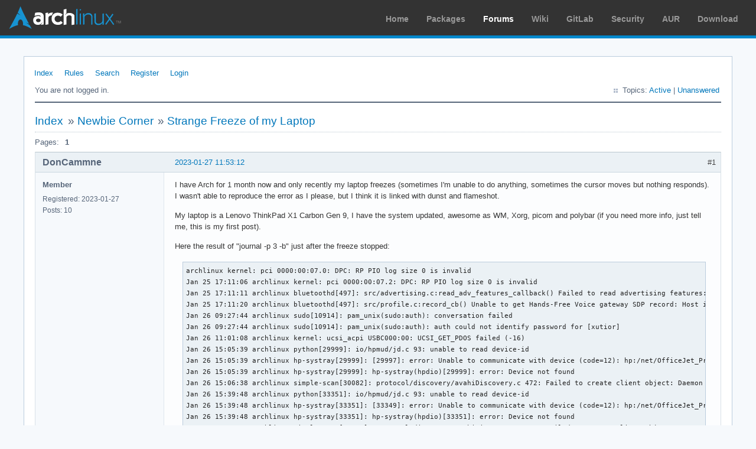

--- FILE ---
content_type: text/html; charset=utf-8
request_url: https://bbs.archlinux.org/viewtopic.php?pid=2082045
body_size: 5669
content:
<!DOCTYPE html PUBLIC "-//W3C//DTD XHTML 1.0 Strict//EN" "http://www.w3.org/TR/xhtml1/DTD/xhtml1-strict.dtd">
<html xmlns="http://www.w3.org/1999/xhtml" xml:lang="en" lang="en" dir="ltr">
<head>
<meta http-equiv="Content-Type" content="text/html; charset=utf-8" />
<meta name="viewport" content="width=device-width, initial-scale=1, shrink-to-fit=no">
<title>Strange Freeze of my Laptop / Newbie Corner / Arch Linux Forums</title>
<link rel="stylesheet" type="text/css" href="style/ArchLinux.css" />
<link rel="canonical" href="viewtopic.php?id=283101" title="Page 1" />
<link rel="alternate" type="application/atom+xml" href="extern.php?action=feed&amp;tid=283101&amp;type=atom" title="Atom topic feed" />
    <link rel="stylesheet" media="screen" href="style/ArchLinux/arch.css?v=5"/>
        <link rel="stylesheet" media="screen" href="style/ArchLinux/archnavbar.css?v=5"/>
    
<link rel="shortcut icon" href="style/ArchLinux/favicon.ico" />
</head>

<body>
<div id="archnavbar" class="anb-forum">
	<div id="archnavbarlogo"><h1><a href="http://archlinux.org/">Arch Linux</a></h1></div>
	<div id="archnavbarmenu">
		<ul id="archnavbarlist">
			<li id="anb-home"><a href="http://archlinux.org/">Home</a></li><li id="anb-packages"><a href="http://archlinux.org/packages/">Packages</a></li><li id="anb-forums" class="anb-selected"><a href="https://bbs.archlinux.org/">Forums</a></li><li id="anb-wiki"><a href="https://wiki.archlinux.org/">Wiki</a></li><li id="anb-gitlab"><a href="https://gitlab.archlinux.org/archlinux">GitLab</a></li><li id="anb-security"><a href="https://security.archlinux.org/">Security</a></li><li id="anb-aur"><a href="https://aur.archlinux.org/">AUR</a></li><li id="anb-download"><a href="http://archlinux.org/download/">Download</a></li>		</ul>
	</div>
</div>


<div id="punviewtopic" class="pun">
<div class="top-box"></div>
<div class="punwrap">

<div id="brdheader" class="block">
	<div class="box">
		<div id="brdmenu" class="inbox">
			<ul>
				<li id="navindex" class="isactive"><a href="index.php">Index</a></li>
				<li id="navrules"><a href="misc.php?action=rules">Rules</a></li>
				<li id="navsearch"><a href="search.php">Search</a></li>
				<li id="navregister"><a href="register.php">Register</a></li>
				<li id="navlogin"><a href="login.php">Login</a></li>
			</ul>
		</div>
		<div id="brdwelcome" class="inbox">
			<p class="conl">You are not logged in.</p>
			<ul class="conr">
				<li><span>Topics: <a href="search.php?action=show_recent" title="Find topics with recent posts.">Active</a> | <a href="search.php?action=show_unanswered" title="Find topics with no replies.">Unanswered</a></span></li>
			</ul>
			<div class="clearer"></div>
		</div>
	</div>
</div>



<div id="brdmain">
<div class="linkst">
	<div class="inbox crumbsplus">
		<ul class="crumbs">
			<li><a href="index.php">Index</a></li>
			<li><span>»&#160;</span><a href="viewforum.php?id=23">Newbie Corner</a></li>
			<li><span>»&#160;</span><strong><a href="viewtopic.php?id=283101">Strange Freeze of my Laptop</a></strong></li>
		</ul>
		<div class="pagepost">
			<p class="pagelink conl"><span class="pages-label">Pages: </span><strong class="item1">1</strong></p>
		</div>
		<div class="clearer"></div>
	</div>
</div>

<div id="p2081541" class="blockpost rowodd firstpost blockpost1">
	<h2><span><span class="conr">#1</span> <a href="viewtopic.php?pid=2081541#p2081541">2023-01-27 11:53:12</a></span></h2>
	<div class="box">
		<div class="inbox">
			<div class="postbody">
				<div class="postleft">
					<dl>
						<dt><strong>DonCammne</strong></dt>
						<dd class="usertitle"><strong>Member</strong></dd>
						<dd><span>Registered: 2023-01-27</span></dd>
						<dd><span>Posts: 10</span></dd>
					</dl>
				</div>
				<div class="postright">
					<h3>Strange Freeze of my Laptop</h3>
					<div class="postmsg">
						<p>I have Arch for 1 month now and only recently my laptop freezes (sometimes I&#039;m unable to do anything, sometimes the cursor moves but nothing responds). I wasn&#039;t able to reproduce the error as I please, but I think it is linked with dunst and flameshot.</p><p>My laptop is a Lenovo ThinkPad X1 Carbon Gen 9, I have the system updated, awesome as WM, Xorg, picom and polybar (if you need more info, just tell me, this is my first post).</p><p>Here the result of &quot;journal -p 3 -b&quot; just after the freeze stopped:</p><div class="codebox"><pre class="vscroll"><code>archlinux kernel: pci 0000:00:07.0: DPC: RP PIO log size 0 is invalid
Jan 25 17:11:06 archlinux kernel: pci 0000:00:07.2: DPC: RP PIO log size 0 is invalid
Jan 25 17:11:11 archlinux bluetoothd[497]: src/advertising.c:read_adv_features_callback() Failed to read advertising features: Not Supported (0x0c)
Jan 25 17:11:20 archlinux bluetoothd[497]: src/profile.c:record_cb() Unable to get Hands-Free Voice gateway SDP record: Host is down
Jan 26 09:27:44 archlinux sudo[10914]: pam_unix(sudo:auth): conversation failed
Jan 26 09:27:44 archlinux sudo[10914]: pam_unix(sudo:auth): auth could not identify password for [xutior]
Jan 26 11:01:08 archlinux kernel: ucsi_acpi USBC000:00: UCSI_GET_PDOS failed (-16)
Jan 26 15:05:39 archlinux python[29999]: io/hpmud/jd.c 93: unable to read device-id
Jan 26 15:05:39 archlinux hp-systray[29999]: [29997]: error: Unable to communicate with device (code=12): hp:/net/OfficeJet_Pro_6970?ip=192.168.1.128
Jan 26 15:05:39 archlinux hp-systray[29999]: hp-systray(hpdio)[29999]: error: Device not found
Jan 26 15:06:38 archlinux simple-scan[30082]: protocol/discovery/avahiDiscovery.c 472: Failed to create client object: Daemon not running
Jan 26 15:39:48 archlinux python[33351]: io/hpmud/jd.c 93: unable to read device-id
Jan 26 15:39:48 archlinux hp-systray[33351]: [33349]: error: Unable to communicate with device (code=12): hp:/net/OfficeJet_Pro_6970?ip=192.168.1.128
Jan 26 15:39:48 archlinux hp-systray[33351]: hp-systray(hpdio)[33351]: error: Device not found
Jan 26 15:40:40 archlinux simple-scan[33478]: protocol/discovery/avahiDiscovery.c 472: Failed to create client object: Daemon not running
Jan 26 15:41:50 archlinux systemd-coredump[33668]: [?] Process 602 (dunst) of user 1000 dumped core.

                                                   Stack trace of thread 602:
                                                   #0  0x00007f268218bb04 pthread_mutex_lock (libc.so.6 + 0x89b04)
                                                   #1  0x00007f2682734733 XrmDestroyDatabase (libX11.so.6 + 0x4c733)
                                                   #2  0x00007f268272e8c6 XrmSetDatabase (libX11.so.6 + 0x468c6)
                                                   #3  0x0000557fefc35561 n/a (dunst + 0x1d561)
                                                   #4  0x0000557fefc359e8 n/a (dunst + 0x1d9e8)
                                                   #5  0x00007f268235982b g_main_context_dispatch (libglib-2.0.so.0 + 0x5582b)
                                                   #6  0x00007f26823b0cc9 n/a (libglib-2.0.so.0 + 0xaccc9)
                                                   #7  0x00007f2682358d8f g_main_loop_run (libglib-2.0.so.0 + 0x54d8f)
                                                   #8  0x0000557fefc2563f n/a (dunst + 0xd63f)
                                                   #9  0x00007f2682125290 n/a (libc.so.6 + 0x23290)
                                                   #10 0x00007f268212534a __libc_start_main (libc.so.6 + 0x2334a)
                                                   #11 0x0000557fefc25ca5 n/a (dunst + 0xdca5)

                                                   Stack trace of thread 611:
                                                   #0  0x00007f26821fd37f __poll (libc.so.6 + 0xfb37f)
                                                   #1  0x00007f26823b0c2f n/a (libglib-2.0.so.0 + 0xacc2f)
                                                   #2  0x00007f26823580e2 g_main_context_iteration (libglib-2.0.so.0 + 0x540e2)
                                                   #3  0x00007f2682358132 n/a (libglib-2.0.so.0 + 0x54132)
                                                   #4  0x00007f2682386db5 n/a (libglib-2.0.so.0 + 0x82db5)
                                                   #5  0x00007f26821888fd n/a (libc.so.6 + 0x868fd)
                                                   #6  0x00007f268220ad20 n/a (libc.so.6 + 0x108d20)

                                                   Stack trace of thread 613:
                                                   #0  0x00007f26821fd37f __poll (libc.so.6 + 0xfb37f)
                                                   #1  0x00007f26823b0c2f n/a (libglib-2.0.so.0 + 0xacc2f)
                                                   #2  0x00007f2682358d8f g_main_loop_run (libglib-2.0.so.0 + 0x54d8f)
                                                   #3  0x00007f26825b0aec n/a (libgio-2.0.so.0 + 0x10aaec)
                                                   #4  0x00007f2682386db5 n/a (libglib-2.0.so.0 + 0x82db5)
                                                   #5  0x00007f26821888fd n/a (libc.so.6 + 0x868fd)
                                                   #6  0x00007f268220ad20 n/a (libc.so.6 + 0x108d20)
                                                   ELF object binary architecture: AMD x86-64
Jan 26 16:50:43 archlinux kernel: ucsi_acpi USBC000:00: UCSI_GET_PDOS failed (-16)</code></pre></div><p>Looking at &quot;coredumpctl list&quot;:</p><div class="codebox"><pre><code>TIME                          PID  UID  GID SIG     COREFILE EXE                SIZE
Wed 2023-01-18 00:24:49 CET   569 1000 1000 SIGSEGV missing  /usr/bin/polybar      -
Wed 2023-01-18 00:27:37 CET  2147 1000 1000 SIGSEGV missing  /usr/bin/polybar      -
Wed 2023-01-18 00:27:48 CET   574 1000 1000 SIGSEGV missing  /usr/bin/xidlehook    -
Wed 2023-01-18 00:28:08 CET  3090 1000 1000 SIGSEGV missing  /usr/bin/polybar      -
Wed 2023-01-18 00:29:53 CET  2163 1000 1000 SIGSEGV missing  /usr/bin/xidlehook    -
Wed 2023-01-18 00:31:27 CET  3508 1000 1000 SIGSEGV missing  /usr/bin/polybar      -
Wed 2023-01-18 00:32:38 CET  3107 1000 1000 SIGSEGV missing  /usr/bin/xidlehook    -
Wed 2023-01-18 00:33:12 CET  3525 1000 1000 SIGSEGV missing  /usr/bin/xidlehook    -
Wed 2023-01-18 00:36:39 CET  4484 1000 1000 SIGSEGV missing  /usr/bin/polybar      -
Wed 2023-01-18 00:41:28 CET  4493 1000 1000 SIGSEGV missing  /usr/bin/xidlehook    -
Wed 2023-01-18 01:52:22 CET  5782 1000 1000 SIGSEGV missing  /usr/bin/polybar      -
Wed 2023-01-18 01:53:53 CET  5791 1000 1000 SIGSEGV missing  /usr/bin/xidlehook    -
Wed 2023-01-18 01:57:52 CET 15972 1000 1000 SIGSEGV missing  /usr/bin/polybar      -
Wed 2023-01-18 02:17:48 CET   566 1000 1000 SIGSEGV missing  /usr/bin/polybar      -
Wed 2023-01-18 02:18:32 CET   571 1000 1000 SIGSEGV missing  /usr/bin/xidlehook    -
Wed 2023-01-18 02:26:51 CET  4078 1000 1000 SIGSEGV missing  /usr/bin/polybar      -
Wed 2023-01-18 02:27:52 CET  4087 1000 1000 SIGSEGV missing  /usr/bin/xidlehook    -
Wed 2023-01-18 02:28:57 CET  5971 1000 1000 SIGSEGV missing  /usr/bin/polybar      -
Wed 2023-01-18 02:31:55 CET  5988 1000 1000 SIGSEGV missing  /usr/bin/xidlehook    -
Wed 2023-01-18 21:18:36 CET   567 1000 1000 SIGSEGV missing  /usr/bin/dunst        -
Thu 2023-01-26 15:41:50 CET   602 1000 1000 SIGSEGV present  /usr/bin/dunst     1.6M</code></pre></div><p>The last one gives:</p><div class="codebox"><pre class="vscroll"><code>PID: 602 (dunst)
           UID: 1000 (xutior)
           GID: 1000 (xutior)
        Signal: 11 (SEGV)
     Timestamp: Thu 2023-01-26 15:41:50 CET (21h ago)
  Command Line: dunst -config /dev/fd/63
    Executable: /usr/bin/dunst
 Control Group: /user.slice/user-1000.slice/session-1.scope
          Unit: session-1.scope
         Slice: user-1000.slice
       Session: 1
     Owner UID: 1000 (xutior)
       Boot ID: 912c82b5f8ac4712851e92f4208bb05d
    Machine ID: b23c23ad1d444eaabe9b470b3c1d1860
      Hostname: archlinux
       Storage: /var/lib/systemd/coredump/core.dunst.1000.912c82b5f8ac4712851e92f4208bb05d.602.1674744&gt;
  Size on Disk: 1.6M
       Message: Process 602 (dunst) of user 1000 dumped core.

                Stack trace of thread 602:
                #0  0x00007f268218bb04 pthread_mutex_lock (libc.so.6 + 0x89b04)
                #1  0x00007f2682734733 XrmDestroyDatabase (libX11.so.6 + 0x4c733)
                #2  0x00007f268272e8c6 XrmSetDatabase (libX11.so.6 + 0x468c6)
                #3  0x0000557fefc35561 n/a (dunst + 0x1d561)
                #4  0x0000557fefc359e8 n/a (dunst + 0x1d9e8)
                #5  0x00007f268235982b g_main_context_dispatch (libglib-2.0.so.0 + 0x5582b)
                #6  0x00007f26823b0cc9 n/a (libglib-2.0.so.0 + 0xaccc9)
                #7  0x00007f2682358d8f g_main_loop_run (libglib-2.0.so.0 + 0x54d8f)
                #8  0x0000557fefc2563f n/a (dunst + 0xd63f)
                #9  0x00007f2682125290 n/a (libc.so.6 + 0x23290)
                #10 0x00007f268212534a __libc_start_main (libc.so.6 + 0x2334a)
                #11 0x0000557fefc25ca5 n/a (dunst + 0xdca5)

                Stack trace of thread 611:
                #0  0x00007f26821fd37f __poll (libc.so.6 + 0xfb37f)
                #1  0x00007f26823b0c2f n/a (libglib-2.0.so.0 + 0xacc2f)
                #2  0x00007f26823580e2 g_main_context_iteration (libglib-2.0.so.0 + 0x540e2)
                #3  0x00007f2682358132 n/a (libglib-2.0.so.0 + 0x54132)
                #4  0x00007f2682386db5 n/a (libglib-2.0.so.0 + 0x82db5)
                #5  0x00007f26821888fd n/a (libc.so.6 + 0x868fd)
                #6  0x00007f268220ad20 n/a (libc.so.6 + 0x108d20)

                Stack trace of thread 613:
                #0  0x00007f26821fd37f __poll (libc.so.6 + 0xfb37f)
                #1  0x00007f26823b0c2f n/a (libglib-2.0.so.0 + 0xacc2f)
                #2  0x00007f2682358d8f g_main_loop_run (libglib-2.0.so.0 + 0x54d8f)
                #3  0x00007f26825b0aec n/a (libgio-2.0.so.0 + 0x10aaec)
                #4  0x00007f2682386db5 n/a (libglib-2.0.so.0 + 0x82db5)
                #5  0x00007f26821888fd n/a (libc.so.6 + 0x868fd)
                #6  0x00007f268220ad20 n/a (libc.so.6 + 0x108d20)
                ELF object binary architecture: AMD x86-64</code></pre></div><p>At boot, the result of &quot;journal -p 3 -b&quot; is:</p><div class="codebox"><pre><code>Jan 27 12:09:29 archlinux kernel: pci 0000:00:07.0: DPC: RP PIO log size 0 is invalid
Jan 27 12:09:29 archlinux kernel: pci 0000:00:07.2: DPC: RP PIO log size 0 is invalid
Jan 27 12:09:34 archlinux bluetoothd[503]: src/advertising.c:read_adv_features_callback() Failed to read advertising features: Not Supported (0x0c)
Jan 27 12:09:42 archlinux bluetoothd[503]: src/profile.c:record_cb() Unable to get Hands-Free Voice gateway SDP record: Host is down</code></pre></div><p>Apart for this freeze problem, I never had any problem that I couldn&#039;t solve by myself (looking at the archwiki, searching for similar problems, etc).</p><p>Thank you very.</p>
					</div>
				</div>
			</div>
		</div>
		<div class="inbox">
			<div class="postfoot clearb">
				<div class="postfootleft"><p><span>Offline</span></p></div>
			</div>
		</div>
	</div>
</div>

<div id="p2081591" class="blockpost roweven">
	<h2><span><span class="conr">#2</span> <a href="viewtopic.php?pid=2081591#p2081591">2023-01-27 15:15:04</a></span></h2>
	<div class="box">
		<div class="inbox">
			<div class="postbody">
				<div class="postleft">
					<dl>
						<dt><strong>seth</strong></dt>
						<dd class="usertitle"><strong>Member</strong></dd>
						<dd class="postavatar"><img src="https://bbs.archlinux.org/img/avatars/63451.png?m=1751375556" width="80" height="80" alt="" /></dd>
						<dd><span>From: Don&#039;t DM me only for attention</span></dd>
						<dd><span>Registered: 2012-09-03</span></dd>
						<dd><span>Posts: 72,302</span></dd>
					</dl>
				</div>
				<div class="postright">
					<h3>Re: Strange Freeze of my Laptop</h3>
					<div class="postmsg">
						<div class="codebox"><pre><code>Jan 26 16:50:43 archlinux kernel: ucsi_acpi USBC000:00: UCSI_GET_PDOS failed (-16)</code></pre></div><p>Please post the complete journal of a boot covering such freeze, but I&#039;ll guess you&#039;ve an nvme?</p><p>See whether you get anything like <a href="https://wiki.archlinux.org/title/Solid_state_drive/NVMe#Troubleshooting" rel="nofollow">https://wiki.archlinux.org/title/Solid_ … leshooting</a> and regardless try &quot;nvme_core.default_ps_max_latency_us=0&quot; and &quot;iommu=soft&quot;</p>
					</div>
					<div class="postsignature postmsg"><hr /><p><a href="http://wiki.archlinux.org/title/List_of_applications/Internet#Without_a_dedicated_client" rel="nofollow">How to upload text</a> · <a href="http://wiki.archlinux.org/title/Systemd#Change_default_target_to_boot_into" rel="nofollow">How to boot w/o GUI</a> · <a href="http://wiki.archlinux.org/title/Dual_boot_with_Windows#Fast_Startup_and_hibernation" rel="nofollow">Disable Windows Fast-Start!</a> · <a href="http://wiki.archlinux.org/title/Xinit#xinitrc" rel="nofollow">Fix your xinitrc</a></p></div>
				</div>
			</div>
		</div>
		<div class="inbox">
			<div class="postfoot clearb">
				<div class="postfootleft"><p><span>Offline</span></p></div>
			</div>
		</div>
	</div>
</div>

<div id="p2082034" class="blockpost rowodd">
	<h2><span><span class="conr">#3</span> <a href="viewtopic.php?pid=2082034#p2082034">2023-01-30 08:31:00</a></span></h2>
	<div class="box">
		<div class="inbox">
			<div class="postbody">
				<div class="postleft">
					<dl>
						<dt><strong>DonCammne</strong></dt>
						<dd class="usertitle"><strong>Member</strong></dd>
						<dd><span>Registered: 2023-01-27</span></dd>
						<dd><span>Posts: 10</span></dd>
					</dl>
				</div>
				<div class="postright">
					<h3>Re: Strange Freeze of my Laptop</h3>
					<div class="postmsg">
						<p>Thank you very much for the reply and sorry for responding only now, I was out of the grid for the entire weekend.</p><p>Yes, I have a nvme SSD.</p><p>About the journalctl, to see if that could be the problem, I ran </p><div class="codebox"><pre><code>journalctl | grep &quot;ucsi_acpi USBC000:00: UCSI_GET_PDOS failed (-16)&quot;</code></pre></div><p>and I got:</p><div class="codebox"><pre><code>Jan 17 20:29:43 archlinux kernel: ucsi_acpi USBC000:00: UCSI_GET_PDOS failed (-16)
Jan 18 03:02:23 archlinux kernel: ucsi_acpi USBC000:00: UCSI_GET_PDOS failed (-16)
Jan 18 18:16:18 archlinux kernel: ucsi_acpi USBC000:00: UCSI_GET_PDOS failed (-16)
Jan 18 19:58:59 archlinux kernel: ucsi_acpi USBC000:00: UCSI_GET_PDOS failed (-16)
Jan 19 15:26:48 archlinux kernel: ucsi_acpi USBC000:00: UCSI_GET_PDOS failed (-16)
Jan 26 11:01:08 archlinux kernel: ucsi_acpi USBC000:00: UCSI_GET_PDOS failed (-16)
Jan 26 16:50:43 archlinux kernel: ucsi_acpi USBC000:00: UCSI_GET_PDOS failed (-16)</code></pre></div><p>The number of times and the date I get the error seem to be connected to when I recall getting these freezes.</p><p>The complete journal from the boot that you requested is too big (9000 lines) and pastebin doesn&#039;t let me post it. By using this line:</p><div class="codebox"><pre><code>journalctl -b -2 -p 5 </code></pre></div><p>I get <a href="https://pastebin.com/R7zKkrNA" rel="nofollow">this journal</a> (less big and pastebin let me post it).</p><p>When I have some free time, I&#039;ll try what you suggested and I&#039;ll get back here with the infos.</p><p>Thanks again for the help, Seth.</p>
					</div>
				</div>
			</div>
		</div>
		<div class="inbox">
			<div class="postfoot clearb">
				<div class="postfootleft"><p><span>Offline</span></p></div>
			</div>
		</div>
	</div>
</div>

<div id="p2082038" class="blockpost roweven">
	<h2><span><span class="conr">#4</span> <a href="viewtopic.php?pid=2082038#p2082038">2023-01-30 08:46:28</a></span></h2>
	<div class="box">
		<div class="inbox">
			<div class="postbody">
				<div class="postleft">
					<dl>
						<dt><strong>seth</strong></dt>
						<dd class="usertitle"><strong>Member</strong></dd>
						<dd class="postavatar"><img src="https://bbs.archlinux.org/img/avatars/63451.png?m=1751375556" width="80" height="80" alt="" /></dd>
						<dd><span>From: Don&#039;t DM me only for attention</span></dd>
						<dd><span>Registered: 2012-09-03</span></dd>
						<dd><span>Posts: 72,302</span></dd>
					</dl>
				</div>
				<div class="postright">
					<h3>Re: Strange Freeze of my Laptop</h3>
					<div class="postmsg">
						<div class="quotebox"><blockquote><div><p>The complete journal from the boot that you requested is too big</p></div></blockquote></div><div class="codebox"><pre><code>sudo journalctl -b | curl -F &#039;file=@-&#039; 0x0.st</code></pre></div>
					</div>
					<div class="postsignature postmsg"><hr /><p><a href="http://wiki.archlinux.org/title/List_of_applications/Internet#Without_a_dedicated_client" rel="nofollow">How to upload text</a> · <a href="http://wiki.archlinux.org/title/Systemd#Change_default_target_to_boot_into" rel="nofollow">How to boot w/o GUI</a> · <a href="http://wiki.archlinux.org/title/Dual_boot_with_Windows#Fast_Startup_and_hibernation" rel="nofollow">Disable Windows Fast-Start!</a> · <a href="http://wiki.archlinux.org/title/Xinit#xinitrc" rel="nofollow">Fix your xinitrc</a></p></div>
				</div>
			</div>
		</div>
		<div class="inbox">
			<div class="postfoot clearb">
				<div class="postfootleft"><p><span>Offline</span></p></div>
			</div>
		</div>
	</div>
</div>

<div id="p2082045" class="blockpost rowodd">
	<h2><span><span class="conr">#5</span> <a href="viewtopic.php?pid=2082045#p2082045">2023-01-30 09:30:14</a></span></h2>
	<div class="box">
		<div class="inbox">
			<div class="postbody">
				<div class="postleft">
					<dl>
						<dt><strong>DonCammne</strong></dt>
						<dd class="usertitle"><strong>Member</strong></dd>
						<dd><span>Registered: 2023-01-27</span></dd>
						<dd><span>Posts: 10</span></dd>
					</dl>
				</div>
				<div class="postright">
					<h3>Re: Strange Freeze of my Laptop</h3>
					<div class="postmsg">
						<p>Ok, I tried with your prompt:</p><div class="codebox"><pre><code>sudo journalctl -b -2 | curl -F &#039;file=@-&#039; 0x0.st</code></pre></div><p>If it&#039;s not working let me know, thanks.</p><p><a href="http://0x0.st/oFwb.txt" rel="nofollow">The journal.</a></p>
					</div>
				</div>
			</div>
		</div>
		<div class="inbox">
			<div class="postfoot clearb">
				<div class="postfootleft"><p><span>Offline</span></p></div>
			</div>
		</div>
	</div>
</div>

<div id="p2082047" class="blockpost roweven">
	<h2><span><span class="conr">#6</span> <a href="viewtopic.php?pid=2082047#p2082047">2023-01-30 09:54:45</a></span></h2>
	<div class="box">
		<div class="inbox">
			<div class="postbody">
				<div class="postleft">
					<dl>
						<dt><strong>seth</strong></dt>
						<dd class="usertitle"><strong>Member</strong></dd>
						<dd class="postavatar"><img src="https://bbs.archlinux.org/img/avatars/63451.png?m=1751375556" width="80" height="80" alt="" /></dd>
						<dd><span>From: Don&#039;t DM me only for attention</span></dd>
						<dd><span>Registered: 2012-09-03</span></dd>
						<dd><span>Posts: 72,302</span></dd>
					</dl>
				</div>
				<div class="postright">
					<h3>Re: Strange Freeze of my Laptop</h3>
					<div class="postmsg">
						<p>The errors in the wiki aren&#039;t present, but you could still try the suggested mitigations and see whether that has positive impact, notably because </p><div class="quotebox"><blockquote><div><p>The number of times and the date I get the error seem to be connected to when I recall getting these freezes.</p></div></blockquote></div>
					</div>
					<div class="postsignature postmsg"><hr /><p><a href="http://wiki.archlinux.org/title/List_of_applications/Internet#Without_a_dedicated_client" rel="nofollow">How to upload text</a> · <a href="http://wiki.archlinux.org/title/Systemd#Change_default_target_to_boot_into" rel="nofollow">How to boot w/o GUI</a> · <a href="http://wiki.archlinux.org/title/Dual_boot_with_Windows#Fast_Startup_and_hibernation" rel="nofollow">Disable Windows Fast-Start!</a> · <a href="http://wiki.archlinux.org/title/Xinit#xinitrc" rel="nofollow">Fix your xinitrc</a></p></div>
				</div>
			</div>
		</div>
		<div class="inbox">
			<div class="postfoot clearb">
				<div class="postfootleft"><p><span>Offline</span></p></div>
			</div>
		</div>
	</div>
</div>

<div id="p2082087" class="blockpost rowodd">
	<h2><span><span class="conr">#7</span> <a href="viewtopic.php?pid=2082087#p2082087">2023-01-30 15:12:26</a></span></h2>
	<div class="box">
		<div class="inbox">
			<div class="postbody">
				<div class="postleft">
					<dl>
						<dt><strong>DonCammne</strong></dt>
						<dd class="usertitle"><strong>Member</strong></dd>
						<dd><span>Registered: 2023-01-27</span></dd>
						<dd><span>Posts: 10</span></dd>
					</dl>
				</div>
				<div class="postright">
					<h3>Re: Strange Freeze of my Laptop</h3>
					<div class="postmsg">
						<p>I tried this <a href="https://wiki.archlinux.org/title/Solid_state_drive/NVMe#Troubleshooting" rel="nofollow">https://wiki.archlinux.org/title/Solid_ … leshooting</a> and in the entire journal there is nothing.</p><p>About this &quot;nvme_core.default_ps_max_latency_us=0&quot; and this &quot;iommu=soft&quot; suggestions, I don&#039;t get how to try them, they aren&#039;t prompts nor journal logs.</p><p>I think that the best way to go now, is to wait that I get another freeze and when it happens, I note the time and I post here the journal of the entire boot, to target the relevant logs.</p><p>Thank you very much for your time, Seth. In the best case that I have no more freeses in, say, 3 months, I&#039;ll close the thread as solved (if that&#039;s ok).</p>
					</div>
				</div>
			</div>
		</div>
		<div class="inbox">
			<div class="postfoot clearb">
				<div class="postfootleft"><p><span>Offline</span></p></div>
			</div>
		</div>
	</div>
</div>

<div id="p2082129" class="blockpost roweven">
	<h2><span><span class="conr">#8</span> <a href="viewtopic.php?pid=2082129#p2082129">2023-01-30 17:20:37</a></span></h2>
	<div class="box">
		<div class="inbox">
			<div class="postbody">
				<div class="postleft">
					<dl>
						<dt><strong>seth</strong></dt>
						<dd class="usertitle"><strong>Member</strong></dd>
						<dd class="postavatar"><img src="https://bbs.archlinux.org/img/avatars/63451.png?m=1751375556" width="80" height="80" alt="" /></dd>
						<dd><span>From: Don&#039;t DM me only for attention</span></dd>
						<dd><span>Registered: 2012-09-03</span></dd>
						<dd><span>Posts: 72,302</span></dd>
					</dl>
				</div>
				<div class="postright">
					<h3>Re: Strange Freeze of my Laptop</h3>
					<div class="postmsg">
						<p><a href="https://wiki.archlinux.org/title/Solid_state_drive/NVMe#Troubleshooting" rel="nofollow">https://wiki.archlinux.org/title/Solid_ … leshooting</a> links <a href="https://wiki.archlinux.org/title/Kernel_parameter" rel="nofollow">https://wiki.archlinux.org/title/Kernel_parameter</a> which explains how to add those.</p>
					</div>
					<div class="postsignature postmsg"><hr /><p><a href="http://wiki.archlinux.org/title/List_of_applications/Internet#Without_a_dedicated_client" rel="nofollow">How to upload text</a> · <a href="http://wiki.archlinux.org/title/Systemd#Change_default_target_to_boot_into" rel="nofollow">How to boot w/o GUI</a> · <a href="http://wiki.archlinux.org/title/Dual_boot_with_Windows#Fast_Startup_and_hibernation" rel="nofollow">Disable Windows Fast-Start!</a> · <a href="http://wiki.archlinux.org/title/Xinit#xinitrc" rel="nofollow">Fix your xinitrc</a></p></div>
				</div>
			</div>
		</div>
		<div class="inbox">
			<div class="postfoot clearb">
				<div class="postfootleft"><p><span>Offline</span></p></div>
			</div>
		</div>
	</div>
</div>

<div id="p2082233" class="blockpost rowodd">
	<h2><span><span class="conr">#9</span> <a href="viewtopic.php?pid=2082233#p2082233">2023-01-31 08:51:47</a></span></h2>
	<div class="box">
		<div class="inbox">
			<div class="postbody">
				<div class="postleft">
					<dl>
						<dt><strong>DonCammne</strong></dt>
						<dd class="usertitle"><strong>Member</strong></dd>
						<dd><span>Registered: 2023-01-27</span></dd>
						<dd><span>Posts: 10</span></dd>
					</dl>
				</div>
				<div class="postright">
					<h3>Re: Strange Freeze of my Laptop</h3>
					<div class="postmsg">
						<p>Thank you, I&#039;ll try with that and see.</p>
					</div>
				</div>
			</div>
		</div>
		<div class="inbox">
			<div class="postfoot clearb">
				<div class="postfootleft"><p><span>Offline</span></p></div>
			</div>
		</div>
	</div>
</div>

<div class="postlinksb">
	<div class="inbox crumbsplus">
		<div class="pagepost">
			<p class="pagelink conl"><span class="pages-label">Pages: </span><strong class="item1">1</strong></p>
		</div>
		<ul class="crumbs">
			<li><a href="index.php">Index</a></li>
			<li><span>»&#160;</span><a href="viewforum.php?id=23">Newbie Corner</a></li>
			<li><span>»&#160;</span><strong><a href="viewtopic.php?id=283101">Strange Freeze of my Laptop</a></strong></li>
		</ul>
		<div class="clearer"></div>
	</div>
</div>
</div>

<div id="brdfooter" class="block">
	<h2><span>Board footer</span></h2>
	<div class="box">
		<div id="brdfooternav" class="inbox">
			<div class="conl">
				<form id="qjump" method="get" action="viewforum.php">
					<div><label><span>Jump to<br /></span>
					<select name="id" onchange="window.location=('viewforum.php?id='+this.options[this.selectedIndex].value)">
						<optgroup label="Technical Issues and Assistance">
							<option value="23" selected="selected">Newbie Corner</option>
							<option value="17">Installation</option>
							<option value="22">Kernel &amp; Hardware</option>
							<option value="18">Applications &amp; Desktop Environments</option>
							<option value="31">Laptop Issues</option>
							<option value="8">Networking, Server, and Protection</option>
							<option value="32">Multimedia and Games</option>
							<option value="51">Arch Linux Guided Installer</option>
							<option value="50">System Administration</option>
							<option value="35">Other Architectures</option>
						</optgroup>
						<optgroup label="Arch-centric">
							<option value="24">Announcements, Package &amp; Security Advisories</option>
							<option value="1">Arch Discussion</option>
							<option value="13">Forum &amp; Wiki discussion</option>
						</optgroup>
						<optgroup label="Pacman Upgrades, Packaging &amp; AUR">
							<option value="44">Pacman &amp; Package Upgrade Issues</option>
							<option value="49">[testing] Repo Forum</option>
							<option value="4">Creating &amp; Modifying Packages</option>
							<option value="38">AUR Issues, Discussion &amp; PKGBUILD Requests</option>
						</optgroup>
						<optgroup label="Contributions &amp; Discussion">
							<option value="20">GNU/Linux Discussion</option>
							<option value="27">Community Contributions</option>
							<option value="33">Programming &amp; Scripting</option>
							<option value="30">Other Languages</option>
							<option value="47">Artwork and Screenshots</option>
						</optgroup>
					</select></label>
					<input type="submit" value=" Go " accesskey="g" />
					</div>
				</form>
			</div>
			<div class="conr">
				<p id="feedlinks"><span class="atom"><a href="extern.php?action=feed&amp;tid=283101&amp;type=atom">Atom topic feed</a></span></p>
				<p id="poweredby">Powered by <a href="http://fluxbb.org/">FluxBB</a></p>
			</div>
			<div class="clearer"></div>
		</div>
	</div>
</div>



</div>
<div class="end-box"></div>
</div>

</body>
</html>
